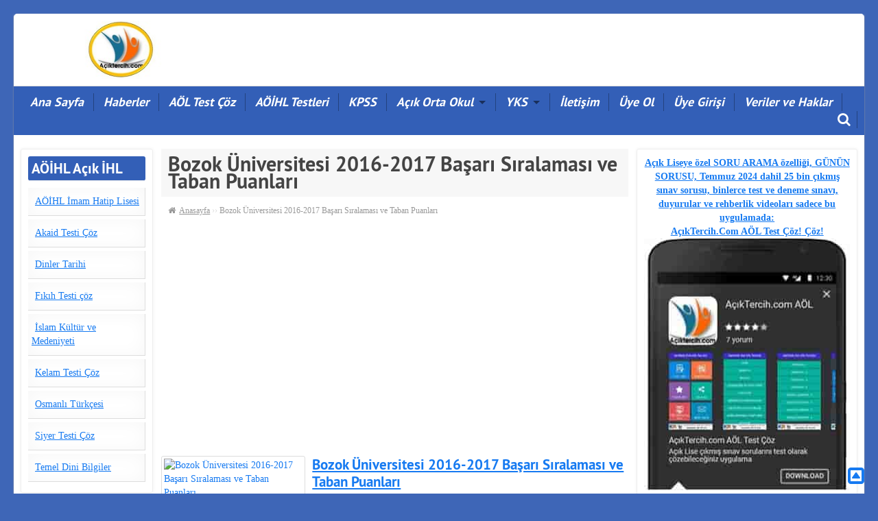

--- FILE ---
content_type: text/html; charset=UTF-8
request_url: https://aciktercih.com/etiket/bozok-universitesi-2016-2017-basari-siralamasi-ve-taban-puanlari/
body_size: 14945
content:
<!DOCTYPE html><html lang="tr"><head><meta charset="UTF-8" />
<!--[if lt IE 9]><script src="https://html5shim.googlecode.com/svn/trunk/html5.js"></script><![endif]--><title>  Bozok Üniversitesi 2016-2017 Başarı Sıralaması ve Taban Puanları - Açık Tercih</title><meta name="viewport" content="width=device-width, initial-scale=1, maximum-scale=1" /><link data-optimized="1" rel="stylesheet" type="text/css" href="https://aciktercih.com/wp-content/litespeed/css/710742f90da928a76fbe0236a4369562.css?ver=69562" /><link data-optimized="1" rel="stylesheet" type="text/css" media="all" href="https://aciktercih.com/wp-content/litespeed/css/240fb45ad6bff5c3a0344d1a2b424828.css?ver=24828" /><link rel="alternate" type="application/rss+xml" title="Açık Tercih RSS Feed" href="https://aciktercih.com/feed/" /><link rel="shortcut icon" href="https://aciktercih.com/wp-content/uploads/acik-tercih-acik-ogretim-logo.jpg" type="image/x-icon" /><link rel="pingback" href="https://aciktercih.com/xmlrpc.php" /><style type="text/css">body{background-color:#3e66b7}#navmenu,.mobinav_btn,.mobinav_nav,.yanmenu .heiki,.sayfalama a.btn,.cat-item:hover,.yanmenu .menu-item:hover,#commentSubmit,.search-widget .search-submit,.wpcf7-submit,.related li:hover,.bulten .button,.btn.active,.rgec{background-color:#335fb7}a:hover,.wbaslik{color:#335fb7}</style><meta name='robots' content='max-image-preview:large' /> <script>MathJax={tex:{inlineMath:[['$','$'],['\\(','\\)']],processEscapes:!0},options:{ignoreHtmlClass:'tex2jax_ignore|editor-rich-text'}}</script> <link rel='dns-prefetch' href='//cdn.jsdelivr.net' /><link rel='dns-prefetch' href='//www.googletagmanager.com' /><link rel='dns-prefetch' href='//pagead2.googlesyndication.com' /><link rel="alternate" type="application/rss+xml" title="Açık Tercih &raquo; Bozok Üniversitesi 2016-2017 Başarı Sıralaması ve Taban Puanları etiket beslemesi" href="https://aciktercih.com/etiket/bozok-universitesi-2016-2017-basari-siralamasi-ve-taban-puanlari/feed/" /><link data-optimized="1" rel='stylesheet' id='mtq_CoreStyleSheets-css' href='https://aciktercih.com/wp-content/litespeed/css/4c6d2bc0ce886bd81befb8cc47205f25.css?ver=9d99f' type='text/css' media='all' /><link data-optimized="1" rel='stylesheet' id='mtq_ThemeStyleSheets-css' href='https://aciktercih.com/wp-content/litespeed/css/4d4d264f689594c2ddfab2004fa4a1ad.css?ver=fcf8d' type='text/css' media='all' /><link data-optimized="1" rel='stylesheet' id='wp-block-library-css' href='https://aciktercih.com/wp-content/litespeed/css/6189d7c21dd03bf97f7c73feb8146f3b.css?ver=a8bd4' type='text/css' media='all' /><link data-optimized="1" rel='stylesheet' id='classic-theme-styles-css' href='https://aciktercih.com/wp-content/litespeed/css/6ee7ff60024c4d1c6c9d66eabe508b16.css?ver=3e6ef' type='text/css' media='all' /><style id='global-styles-inline-css' type='text/css'>body{--wp--preset--color--black:#000;--wp--preset--color--cyan-bluish-gray:#abb8c3;--wp--preset--color--white:#fff;--wp--preset--color--pale-pink:#f78da7;--wp--preset--color--vivid-red:#cf2e2e;--wp--preset--color--luminous-vivid-orange:#ff6900;--wp--preset--color--luminous-vivid-amber:#fcb900;--wp--preset--color--light-green-cyan:#7bdcb5;--wp--preset--color--vivid-green-cyan:#00d084;--wp--preset--color--pale-cyan-blue:#8ed1fc;--wp--preset--color--vivid-cyan-blue:#0693e3;--wp--preset--color--vivid-purple:#9b51e0;--wp--preset--gradient--vivid-cyan-blue-to-vivid-purple:linear-gradient(135deg,rgba(6,147,227,1) 0%,#9b51e0 100%);--wp--preset--gradient--light-green-cyan-to-vivid-green-cyan:linear-gradient(135deg,#7adcb4 0%,#00d082 100%);--wp--preset--gradient--luminous-vivid-amber-to-luminous-vivid-orange:linear-gradient(135deg,rgba(252,185,0,1) 0%,rgba(255,105,0,1) 100%);--wp--preset--gradient--luminous-vivid-orange-to-vivid-red:linear-gradient(135deg,rgba(255,105,0,1) 0%,#cf2e2e 100%);--wp--preset--gradient--very-light-gray-to-cyan-bluish-gray:linear-gradient(135deg,#eee 0%,#a9b8c3 100%);--wp--preset--gradient--cool-to-warm-spectrum:linear-gradient(135deg,#4aeadc 0%,#9778d1 20%,#cf2aba 40%,#ee2c82 60%,#fb6962 80%,#fef84c 100%);--wp--preset--gradient--blush-light-purple:linear-gradient(135deg,#ffceec 0%,#9896f0 100%);--wp--preset--gradient--blush-bordeaux:linear-gradient(135deg,#fecda5 0%,#fe2d2d 50%,#6b003e 100%);--wp--preset--gradient--luminous-dusk:linear-gradient(135deg,#ffcb70 0%,#c751c0 50%,#4158d0 100%);--wp--preset--gradient--pale-ocean:linear-gradient(135deg,#fff5cb 0%,#b6e3d4 50%,#33a7b5 100%);--wp--preset--gradient--electric-grass:linear-gradient(135deg,#caf880 0%,#71ce7e 100%);--wp--preset--gradient--midnight:linear-gradient(135deg,#020381 0%,#2874fc 100%);--wp--preset--duotone--dark-grayscale:url('#wp-duotone-dark-grayscale');--wp--preset--duotone--grayscale:url('#wp-duotone-grayscale');--wp--preset--duotone--purple-yellow:url('#wp-duotone-purple-yellow');--wp--preset--duotone--blue-red:url('#wp-duotone-blue-red');--wp--preset--duotone--midnight:url('#wp-duotone-midnight');--wp--preset--duotone--magenta-yellow:url('#wp-duotone-magenta-yellow');--wp--preset--duotone--purple-green:url('#wp-duotone-purple-green');--wp--preset--duotone--blue-orange:url('#wp-duotone-blue-orange');--wp--preset--font-size--small:13px;--wp--preset--font-size--medium:20px;--wp--preset--font-size--large:36px;--wp--preset--font-size--x-large:42px;--wp--preset--spacing--20:.44rem;--wp--preset--spacing--30:.67rem;--wp--preset--spacing--40:1rem;--wp--preset--spacing--50:1.5rem;--wp--preset--spacing--60:2.25rem;--wp--preset--spacing--70:3.38rem;--wp--preset--spacing--80:5.06rem;--wp--preset--shadow--natural:6px 6px 9px rgba(0,0,0,.2);--wp--preset--shadow--deep:12px 12px 50px rgba(0,0,0,.4);--wp--preset--shadow--sharp:6px 6px 0px rgba(0,0,0,.2);--wp--preset--shadow--outlined:6px 6px 0px -3px rgba(255,255,255,1),6px 6px rgba(0,0,0,1);--wp--preset--shadow--crisp:6px 6px 0px rgba(0,0,0,1)}:where(.is-layout-flex){gap:.5em}body .is-layout-flow>.alignleft{float:left;margin-inline-start:0;margin-inline-end:2em}body .is-layout-flow>.alignright{float:right;margin-inline-start:2em;margin-inline-end:0}body .is-layout-flow>.aligncenter{margin-left:auto !important;margin-right:auto !important}body .is-layout-constrained>.alignleft{float:left;margin-inline-start:0;margin-inline-end:2em}body .is-layout-constrained>.alignright{float:right;margin-inline-start:2em;margin-inline-end:0}body .is-layout-constrained>.aligncenter{margin-left:auto !important;margin-right:auto !important}body .is-layout-constrained>:where(:not(.alignleft):not(.alignright):not(.alignfull)){max-width:var(--wp--style--global--content-size);margin-left:auto !important;margin-right:auto !important}body .is-layout-constrained>.alignwide{max-width:var(--wp--style--global--wide-size)}body .is-layout-flex{display:flex}body .is-layout-flex{flex-wrap:wrap;align-items:center}body .is-layout-flex>*{margin:0}:where(.wp-block-columns.is-layout-flex){gap:2em}.has-black-color{color:var(--wp--preset--color--black) !important}.has-cyan-bluish-gray-color{color:var(--wp--preset--color--cyan-bluish-gray) !important}.has-white-color{color:var(--wp--preset--color--white) !important}.has-pale-pink-color{color:var(--wp--preset--color--pale-pink) !important}.has-vivid-red-color{color:var(--wp--preset--color--vivid-red) !important}.has-luminous-vivid-orange-color{color:var(--wp--preset--color--luminous-vivid-orange) !important}.has-luminous-vivid-amber-color{color:var(--wp--preset--color--luminous-vivid-amber) !important}.has-light-green-cyan-color{color:var(--wp--preset--color--light-green-cyan) !important}.has-vivid-green-cyan-color{color:var(--wp--preset--color--vivid-green-cyan) !important}.has-pale-cyan-blue-color{color:var(--wp--preset--color--pale-cyan-blue) !important}.has-vivid-cyan-blue-color{color:var(--wp--preset--color--vivid-cyan-blue) !important}.has-vivid-purple-color{color:var(--wp--preset--color--vivid-purple) !important}.has-black-background-color{background-color:var(--wp--preset--color--black) !important}.has-cyan-bluish-gray-background-color{background-color:var(--wp--preset--color--cyan-bluish-gray) !important}.has-white-background-color{background-color:var(--wp--preset--color--white) !important}.has-pale-pink-background-color{background-color:var(--wp--preset--color--pale-pink) !important}.has-vivid-red-background-color{background-color:var(--wp--preset--color--vivid-red) !important}.has-luminous-vivid-orange-background-color{background-color:var(--wp--preset--color--luminous-vivid-orange) !important}.has-luminous-vivid-amber-background-color{background-color:var(--wp--preset--color--luminous-vivid-amber) !important}.has-light-green-cyan-background-color{background-color:var(--wp--preset--color--light-green-cyan) !important}.has-vivid-green-cyan-background-color{background-color:var(--wp--preset--color--vivid-green-cyan) !important}.has-pale-cyan-blue-background-color{background-color:var(--wp--preset--color--pale-cyan-blue) !important}.has-vivid-cyan-blue-background-color{background-color:var(--wp--preset--color--vivid-cyan-blue) !important}.has-vivid-purple-background-color{background-color:var(--wp--preset--color--vivid-purple) !important}.has-black-border-color{border-color:var(--wp--preset--color--black) !important}.has-cyan-bluish-gray-border-color{border-color:var(--wp--preset--color--cyan-bluish-gray) !important}.has-white-border-color{border-color:var(--wp--preset--color--white) !important}.has-pale-pink-border-color{border-color:var(--wp--preset--color--pale-pink) !important}.has-vivid-red-border-color{border-color:var(--wp--preset--color--vivid-red) !important}.has-luminous-vivid-orange-border-color{border-color:var(--wp--preset--color--luminous-vivid-orange) !important}.has-luminous-vivid-amber-border-color{border-color:var(--wp--preset--color--luminous-vivid-amber) !important}.has-light-green-cyan-border-color{border-color:var(--wp--preset--color--light-green-cyan) !important}.has-vivid-green-cyan-border-color{border-color:var(--wp--preset--color--vivid-green-cyan) !important}.has-pale-cyan-blue-border-color{border-color:var(--wp--preset--color--pale-cyan-blue) !important}.has-vivid-cyan-blue-border-color{border-color:var(--wp--preset--color--vivid-cyan-blue) !important}.has-vivid-purple-border-color{border-color:var(--wp--preset--color--vivid-purple) !important}.has-vivid-cyan-blue-to-vivid-purple-gradient-background{background:var(--wp--preset--gradient--vivid-cyan-blue-to-vivid-purple) !important}.has-light-green-cyan-to-vivid-green-cyan-gradient-background{background:var(--wp--preset--gradient--light-green-cyan-to-vivid-green-cyan) !important}.has-luminous-vivid-amber-to-luminous-vivid-orange-gradient-background{background:var(--wp--preset--gradient--luminous-vivid-amber-to-luminous-vivid-orange) !important}.has-luminous-vivid-orange-to-vivid-red-gradient-background{background:var(--wp--preset--gradient--luminous-vivid-orange-to-vivid-red) !important}.has-very-light-gray-to-cyan-bluish-gray-gradient-background{background:var(--wp--preset--gradient--very-light-gray-to-cyan-bluish-gray) !important}.has-cool-to-warm-spectrum-gradient-background{background:var(--wp--preset--gradient--cool-to-warm-spectrum) !important}.has-blush-light-purple-gradient-background{background:var(--wp--preset--gradient--blush-light-purple) !important}.has-blush-bordeaux-gradient-background{background:var(--wp--preset--gradient--blush-bordeaux) !important}.has-luminous-dusk-gradient-background{background:var(--wp--preset--gradient--luminous-dusk) !important}.has-pale-ocean-gradient-background{background:var(--wp--preset--gradient--pale-ocean) !important}.has-electric-grass-gradient-background{background:var(--wp--preset--gradient--electric-grass) !important}.has-midnight-gradient-background{background:var(--wp--preset--gradient--midnight) !important}.has-small-font-size{font-size:var(--wp--preset--font-size--small) !important}.has-medium-font-size{font-size:var(--wp--preset--font-size--medium) !important}.has-large-font-size{font-size:var(--wp--preset--font-size--large) !important}.has-x-large-font-size{font-size:var(--wp--preset--font-size--x-large) !important}.wp-block-navigation a:where(:not(.wp-element-button)){color:inherit}:where(.wp-block-columns.is-layout-flex){gap:2em}.wp-block-pullquote{font-size:1.5em;line-height:1.6}</style><link data-optimized="1" rel='stylesheet' id='toc-screen-css' href='https://aciktercih.com/wp-content/litespeed/css/7bb690c1bde2e60869aca5bc1e30cf6f.css?ver=5cc54' type='text/css' media='all' /><style id='toc-screen-inline-css' type='text/css'>div#toc_container ul li{font-size:100%}</style><link data-optimized="1" rel='stylesheet' id='ez-toc-css' href='https://aciktercih.com/wp-content/litespeed/css/fb397d37ea0fa20dfbd6db22db6be9e5.css?ver=13ecb' type='text/css' media='all' /><style id='ez-toc-inline-css' type='text/css'>div#ez-toc-container .ez-toc-title{font-size:120%}div#ez-toc-container .ez-toc-title{font-weight:500}div#ez-toc-container ul li,div#ez-toc-container ul li a{font-size:95%}div#ez-toc-container ul li,div#ez-toc-container ul li a{font-weight:500}div#ez-toc-container nav ul ul li{font-size:90%}.ez-toc-container-direction{direction:ltr}.ez-toc-counter ul{counter-reset:item}.ez-toc-counter nav ul li a:before{content:counters(item,'.',decimal) '. ';display:inline-block;counter-increment:item;flex-grow:0;flex-shrink:0;margin-right:.2em;float:left}.ez-toc-widget-direction{direction:ltr}.ez-toc-widget-container ul{counter-reset:item}.ez-toc-widget-container nav ul li a:before{content:counters(item,'.',decimal) '. ';display:inline-block;counter-increment:item;flex-grow:0;flex-shrink:0;margin-right:.2em;float:left}</style><style id='akismet-widget-style-inline-css' type='text/css'>.a-stats{--akismet-color-mid-green:#357b49;--akismet-color-white:#fff;--akismet-color-light-grey:#f6f7f7;max-width:350px;width:auto}.a-stats *{all:unset;box-sizing:border-box}.a-stats strong{font-weight:600}.a-stats a.a-stats__link,.a-stats a.a-stats__link:visited,.a-stats a.a-stats__link:active{background:var(--akismet-color-mid-green);border:none;box-shadow:none;border-radius:8px;color:var(--akismet-color-white);cursor:pointer;display:block;font-family:-apple-system,BlinkMacSystemFont,'Segoe UI','Roboto','Oxygen-Sans','Ubuntu','Cantarell','Helvetica Neue',sans-serif;font-weight:500;padding:12px;text-align:center;text-decoration:none;transition:all .2s ease}.widget .a-stats a.a-stats__link:focus{background:var(--akismet-color-mid-green);color:var(--akismet-color-white);text-decoration:none}.a-stats a.a-stats__link:hover{filter:brightness(110%);box-shadow:0 4px 12px rgba(0,0,0,.06),0 0 2px rgba(0,0,0,.16)}.a-stats .count{color:var(--akismet-color-white);display:block;font-size:1.5em;line-height:1.4;padding:0 13px;white-space:nowrap}</style><link data-optimized="1" rel='stylesheet' id='tablepress-default-css' href='https://aciktercih.com/wp-content/litespeed/css/7242440ca8bb7cd6da4f1ae95d58c952.css?ver=13b64' type='text/css' media='all' /> <script type='text/javascript' src='https://aciktercih.com/wp-includes/js/jquery/jquery.min.js?ver=3.6.4' id='jquery-core-js'></script> <script data-optimized="1" type='text/javascript' src='https://aciktercih.com/wp-content/litespeed/js/95de6217986293d7ce5b9463a09bb28b.js?ver=fe1a2' id='jquery-migrate-js'></script> <script data-optimized="1" type='text/javascript' src='https://aciktercih.com/wp-content/litespeed/js/f4ccab65d4464307c12b429be359880a.js?ver=68414' id='mtq_script-js'></script>  <script type='text/javascript' src='https://www.googletagmanager.com/gtag/js?id=G-X68SKB8XTM' id='google_gtagjs-js' async></script> <script type='text/javascript' id='google_gtagjs-js-after'>window.dataLayer = window.dataLayer || [];function gtag(){dataLayer.push(arguments);}
gtag("set","linker",{"domains":["aciktercih.com"]});
gtag("js", new Date());
gtag("set", "developer_id.dZTNiMT", true);
gtag("config", "G-X68SKB8XTM");</script> <link rel="https://api.w.org/" href="https://aciktercih.com/wp-json/" /><link rel="alternate" type="application/json" href="https://aciktercih.com/wp-json/wp/v2/tags/8469" /><meta name="generator" content="Site Kit by Google 1.124.0" /><style id='arabic-webfonts' type='text/css'></style><meta name="google-adsense-platform-account" content="ca-host-pub-2644536267352236"><meta name="google-adsense-platform-domain" content="sitekit.withgoogle.com"> <script async="async" src="https://pagead2.googlesyndication.com/pagead/js/adsbygoogle.js?client=ca-pub-2057448755785224&amp;host=ca-host-pub-2644536267352236" crossorigin="anonymous" type="text/javascript"></script> </head><body data-rsssl=1><div class="wrapper"><header id="header" class="span12"><div class="logo grid span3"><span><a href="https://aciktercih.com" title="Açık Tercih"><img src="https://aciktercih.com/wp-content/uploads/ak-tercih-acik-ogretim.jpg" width="295" height="90" alt="Açık Tercih" /></a></span></div><div class="mob-menu"></div><div class="ustreklam span8 grid-right"><div class="aligncenter"></div></div></header><nav id="navmenu" class="grid span12" role="navigation"><ul id="menu-anamenu" class="sf-menu"><li id="menu-item-18151" class="menu-item menu-item-type-custom menu-item-object-custom menu-item-home menu-item-18151"><a href="https://aciktercih.com/">Ana Sayfa</a></li><li id="menu-item-209" class="megamenu menu-item menu-item-type-taxonomy menu-item-object-category menu-item-209"><a href="https://aciktercih.com/kategori/haberler/">Haberler</a></li><li id="menu-item-16999" class="menu-item menu-item-type-taxonomy menu-item-object-category menu-item-16999"><a href="https://aciktercih.com/kategori/test-anasayfalari/">AÖL Test Çöz</a></li><li id="menu-item-21455" class="menu-item menu-item-type-custom menu-item-object-custom menu-item-21455"><a href="https://aciktercih.com/aoihl/mesleki-acik-ogretim-lisesi-imam-hatip-programi-uzaktan-egitim-alan-dersleri-online-testleri/">AÖİHL Testleri</a></li><li id="menu-item-39612" class="menu-item menu-item-type-taxonomy menu-item-object-category menu-item-39612"><a href="https://aciktercih.com/kategori/kpss/">KPSS</a></li><li id="menu-item-20096" class="menu-item menu-item-type-taxonomy menu-item-object-category menu-item-has-children menu-item-20096"><a href="https://aciktercih.com/kategori/aio/">Açık Orta Okul</a><ul class="sub-menu"><li id="menu-item-37068" class="menu-item menu-item-type-post_type menu-item-object-post menu-item-37068"><a href="https://aciktercih.com/aio/acik-tercihten-acik-ogretim-ortaokulu-cikmis-sinav-sorulari-uygulamasi/">AİO Mobil Uygulama</a></li><li id="menu-item-35297" class="menu-item menu-item-type-taxonomy menu-item-object-category menu-item-35297"><a href="https://aciktercih.com/kategori/aio/almanca-aio/">Almanca 5-6-7-8. Sınıflar</a></li><li id="menu-item-35298" class="menu-item menu-item-type-taxonomy menu-item-object-category menu-item-35298"><a href="https://aciktercih.com/kategori/aio/din-kulturu-ve-ahlak-bilgisi-5/">Din Kültürü ve Ahlak Bilgisi 5. Sınıf</a></li><li id="menu-item-35299" class="menu-item menu-item-type-taxonomy menu-item-object-category menu-item-35299"><a href="https://aciktercih.com/kategori/aio/din-kulturu-ve-ahlak-bilgisi-6/">Din Kültürü ve Ahlak Bilgisi 6. Sınıf</a></li><li id="menu-item-35300" class="menu-item menu-item-type-taxonomy menu-item-object-category menu-item-35300"><a href="https://aciktercih.com/kategori/aio/din-kulturu-ve-ahlak-bilgisi-7/">Din Kültürü ve Ahlak Bilgisi 7. Sınıf</a></li><li id="menu-item-35301" class="menu-item menu-item-type-taxonomy menu-item-object-category menu-item-35301"><a href="https://aciktercih.com/kategori/aio/din-kulturu-ve-ahlak-bilgisi-8/">Din Kültürü ve Ahlak Bilgisi 8. Sınıf</a></li><li id="menu-item-35302" class="menu-item menu-item-type-taxonomy menu-item-object-category menu-item-35302"><a href="https://aciktercih.com/kategori/aio/fen-bilgisi-5/">Fen Bilgisi 5. Sınıf</a></li><li id="menu-item-35303" class="menu-item menu-item-type-taxonomy menu-item-object-category menu-item-35303"><a href="https://aciktercih.com/kategori/aio/fen-bilgisi-6/">Fen Bilgisi 6. Sınıf</a></li><li id="menu-item-35304" class="menu-item menu-item-type-taxonomy menu-item-object-category menu-item-35304"><a href="https://aciktercih.com/kategori/aio/fen-bilgisi-7/">Fen Bilgisi 7. Sınıf</a></li><li id="menu-item-35305" class="menu-item menu-item-type-taxonomy menu-item-object-category menu-item-35305"><a href="https://aciktercih.com/kategori/aio/fen-bilgisi-8/">Fen Bilgisi 8. Sınıf</a></li><li id="menu-item-35306" class="menu-item menu-item-type-taxonomy menu-item-object-category menu-item-35306"><a href="https://aciktercih.com/kategori/aio/fransizca-aio/">Fransızca 5-6-7-8. Sınıflar</a></li><li id="menu-item-35307" class="menu-item menu-item-type-taxonomy menu-item-object-category menu-item-35307"><a href="https://aciktercih.com/kategori/aio/ingilizce-aio/">İngilizce 5-6-7-8. Sınıflar</a></li><li id="menu-item-35308" class="menu-item menu-item-type-taxonomy menu-item-object-category menu-item-35308"><a href="https://aciktercih.com/kategori/aio/matematik-5/">Matematik 5. Sınıf</a></li><li id="menu-item-35309" class="menu-item menu-item-type-taxonomy menu-item-object-category menu-item-35309"><a href="https://aciktercih.com/kategori/aio/matematik-6/">Matematik 6. Sınıf</a></li><li id="menu-item-35310" class="menu-item menu-item-type-taxonomy menu-item-object-category menu-item-35310"><a href="https://aciktercih.com/kategori/aio/matematik-7/">Matematik 7. Sınıf</a></li><li id="menu-item-35311" class="menu-item menu-item-type-taxonomy menu-item-object-category menu-item-35311"><a href="https://aciktercih.com/kategori/aio/matematik-8/">Matematik 8. Sınıf</a></li><li id="menu-item-35312" class="menu-item menu-item-type-taxonomy menu-item-object-category menu-item-35312"><a href="https://aciktercih.com/kategori/aio/sosyal-bilgiler-5/">Sosyal Bilgiler 5. Sınıf</a></li><li id="menu-item-35313" class="menu-item menu-item-type-taxonomy menu-item-object-category menu-item-35313"><a href="https://aciktercih.com/kategori/aio/sosyal-bilgiler-6/">Sosyal Bilgiler 6. Sınıf</a></li><li id="menu-item-35314" class="menu-item menu-item-type-taxonomy menu-item-object-category menu-item-35314"><a href="https://aciktercih.com/kategori/aio/sosyal-bilgiler-7/">Sosyal Bilgiler 7. Sınıf</a></li><li id="menu-item-35319" class="menu-item menu-item-type-taxonomy menu-item-object-category menu-item-35319"><a href="https://aciktercih.com/kategori/aio/inkilap-tarihi/">T.C. İnkılap Tarihi ve Atatürkçülük 8. Sınıf</a></li><li id="menu-item-35315" class="menu-item menu-item-type-taxonomy menu-item-object-category menu-item-35315"><a href="https://aciktercih.com/kategori/aio/turkce-5/">Türkçe 5. Sınıf</a></li><li id="menu-item-35316" class="menu-item menu-item-type-taxonomy menu-item-object-category menu-item-35316"><a href="https://aciktercih.com/kategori/aio/turkce-6/">Türkçe 6. Sınıf</a></li><li id="menu-item-35317" class="menu-item menu-item-type-taxonomy menu-item-object-category menu-item-35317"><a href="https://aciktercih.com/kategori/aio/turkce-7/">Türkçe 7. Sınıf</a></li><li id="menu-item-35318" class="menu-item menu-item-type-taxonomy menu-item-object-category menu-item-35318"><a href="https://aciktercih.com/kategori/aio/turkce-8/">Türkçe 8. Sınıf</a></li></ul></li><li id="menu-item-417" class="menu-item menu-item-type-taxonomy menu-item-object-category menu-item-has-children menu-item-417"><a href="https://aciktercih.com/kategori/yks/">YKS</a><ul class="sub-menu"><li id="menu-item-418" class="menu-item menu-item-type-taxonomy menu-item-object-category menu-item-418"><a href="https://aciktercih.com/kategori/universite/">Üniversiteler</a></li><li id="menu-item-482" class="menu-item menu-item-type-taxonomy menu-item-object-category menu-item-482"><a href="https://aciktercih.com/kategori/onlisans/">Önlisans Bölümleri</a></li><li id="menu-item-483" class="menu-item menu-item-type-taxonomy menu-item-object-category menu-item-483"><a href="https://aciktercih.com/kategori/ea/">Eşit Ağırlık Puanlı Bölümler</a></li><li id="menu-item-484" class="menu-item menu-item-type-taxonomy menu-item-object-category menu-item-484"><a href="https://aciktercih.com/kategori/soz/">Sözel Puanlı Bölümler</a></li><li id="menu-item-485" class="menu-item menu-item-type-taxonomy menu-item-object-category menu-item-485"><a href="https://aciktercih.com/kategori/say/">Sayısal Puanlı Bölümler</a></li></ul></li><li id="menu-item-486" class="menu-item menu-item-type-post_type menu-item-object-page menu-item-486"><a href="https://aciktercih.com/iletisim/">İletişim</a></li><li id="menu-item-16998" class="menu-item menu-item-type-custom menu-item-object-custom menu-item-16998"><a href="https://aciktercih.com/haberler/acik-tercih-acik-lise-testleri-icin-ucretsiz-uyelik-kayitlari-basladi/">Üye Ol</a></li><li id="menu-item-18180" class="menu-item menu-item-type-custom menu-item-object-custom menu-item-18180"><a href="https://aciktercih.com/wp-login.php">Üye Girişi</a></li><li id="menu-item-15991" class="menu-item menu-item-type-post_type menu-item-object-page menu-item-privacy-policy menu-item-15991"><a rel="privacy-policy" href="https://aciktercih.com/privacy-policy/">Veriler ve Haklar</a></li><li class="search-header"><a class="search-button" href="#"><i class="fa fa-search"></i></a><div class="searchform" id="sform"><form action="https://aciktercih.com/" method="get">
<input type="text" placeholder="Anahtar kelimeyi yazınız..." class="search_input" name="s"></form></div><div class="clear"></div></li></ul></nav><div class="clear"></div><div class="mobilarama"><form class="search-widget" action="/index.php" method="get" role="search"><label><input class="search-field span9" type="search" title="Arama:" name="s" value="" placeholder="Aranacak kelimeyi yazınız …"></label><input class="search-submit span2" type="submit" value="Ara"></form></div><section id="content"><aside id="sidebar" class="span2 grid"><div class="yanmenu"><div class="heiki">AÖİHL Açık İHL</div><div class="menu-aoihl-acik-ihl-container"><ul id="menu-aoihl-acik-ihl" class="menu"><li id="menu-item-21164" class="menu-item menu-item-type-custom menu-item-object-custom menu-item-21164"><a href="https://aciktercih.com/aoihl/mesleki-acik-ogretim-lisesi-imam-hatip-programi-uzaktan-egitim-alan-dersleri-online-testleri/">AÖİHL İmam Hatip Lisesi</a></li><li id="menu-item-21171" class="menu-item menu-item-type-custom menu-item-object-custom menu-item-21171"><a href="https://aciktercih.com/aoihl/aoihl-akaid-dersi-cikmis-sinav-sorulari/">Akaid Testi Çöz</a></li><li id="menu-item-21168" class="menu-item menu-item-type-custom menu-item-object-custom menu-item-21168"><a href="https://aciktercih.com/aoihl/aoihl-dinler-tarihi-cikmis-sinav-sorulari/">Dinler Tarihi</a></li><li id="menu-item-21167" class="menu-item menu-item-type-custom menu-item-object-custom menu-item-21167"><a href="https://aciktercih.com/aoihl/aoihl-fikih-cikmis-sinav-sorulari/">Fıkıh Testi çöz</a></li><li id="menu-item-21170" class="menu-item menu-item-type-custom menu-item-object-custom menu-item-21170"><a href="https://aciktercih.com/aoihl/acik-ogretim-imam-hatip-lisesi-islam-kultur-ve-medeniyeti-cikmis-sinav-sorulari/">İslam Kültür ve Medeniyeti</a></li><li id="menu-item-21172" class="menu-item menu-item-type-custom menu-item-object-custom menu-item-21172"><a href="https://aciktercih.com/aoihl/aoihl-kelam-cikmis-sinav-sorulari/">Kelam Testi Çöz</a></li><li id="menu-item-21173" class="menu-item menu-item-type-custom menu-item-object-custom menu-item-21173"><a href="https://aciktercih.com/aoihl/aoihl-osmanli-turkcesi-testleri/">Osmanlı Türkçesi</a></li><li id="menu-item-21166" class="menu-item menu-item-type-custom menu-item-object-custom menu-item-21166"><a href="https://aciktercih.com/aoihl/aoihl-siyer-dersi-cikmis-sinav-sorulari/">Siyer Testi Çöz</a></li><li id="menu-item-21165" class="menu-item menu-item-type-custom menu-item-object-custom menu-item-21165"><a href="https://aciktercih.com/aoihl/aoihl-temel-dini-bilgiler-cikmis-sinav-sorulari-testleri/">Temel Dini Bilgiler</a></li></ul></div></div><div class="yanmenu"><div class="heiki">Arama</div><form class="search-widget" action="/index.php" method="get" role="search"><label><input class="search-field span9" type="search" title="Arama:" name="s" value="" placeholder="Aranacak kelimeyi yazınız …"></label><input class="search-submit span2" type="submit" value="Ara"></form></div><div class="yanmenu"><div class="heiki">Sponsor Bağlantı:</div><div class="textwidget"><p><script async src="https://pagead2.googlesyndication.com/pagead/js/adsbygoogle.js"></script><br />
<br />
<ins class="adsbygoogle" style="display: block;" data-ad-client="ca-pub-2057448755785224" data-ad-slot="9428342839" data-ad-format="auto"></ins><br /> <script>(adsbygoogle = window.adsbygoogle || []).push({});</script></p></div></div><div class="yanmenu"><div class="heiki">Açık Ortaokul</div><div class="widget_yazi"><ul><li><div class="post-resim"><a title="AÖL ve AOO 2025-2026 1. Dönem e-Sınav randevu işlemleri başladı." href="https://aciktercih.com/haberler/aol-ve-aoo-2025-2026-1-donem-e-sinav-randevu-islemleri-basladi/"><figure><img src="https://aciktercih.com/wp-content/uploads/e-Sinav-randevu-150x150.jpg" alt="AÖL ve AOO 2025-2026 1. Dönem e-Sınav randevu işlemleri başladı." class="alignleft" width="50" height="50"  /></figure></a></div>
<a href="https://aciktercih.com/haberler/aol-ve-aoo-2025-2026-1-donem-e-sinav-randevu-islemleri-basladi/" title="AÖL ve AOO 2025-2026 1. Dönem e-Sınav randevu işlemleri başladı.">AÖL ve AOO 2025-2026 1. Dönem e-Sınav randevu işlemleri başladı.</a><div class="yazi-bilgi"><div><i class="fa fa-clock-o"></i> 6 Ekim 2025</div></div></li><li><div class="post-resim"><a title="Açık Ortaokul 2025-2026 Eğitim Öğretim Yılı 1. Dönem Yeni Kayıt ve Kayıt Yenileme İşlemleri Başladı" href="https://aciktercih.com/haberler/2025-2026-egitim-ogretim-yili-1-donem-yeni-kayit-ve-kayit-yenileme-islemleri-basladi/"><figure><img src="https://aciktercih.com/wp-content/uploads/aoo-2026-1-donem-kayit-tarihleri-150x150.jpg" alt="Açık Ortaokul 2025-2026 Eğitim Öğretim Yılı 1. Dönem Yeni Kayıt ve Kayıt Yenileme İşlemleri Başladı" class="alignleft" width="50" height="50"  /></figure></a></div>
<a href="https://aciktercih.com/haberler/2025-2026-egitim-ogretim-yili-1-donem-yeni-kayit-ve-kayit-yenileme-islemleri-basladi/" title="Açık Ortaokul 2025-2026 Eğitim Öğretim Yılı 1. Dönem Yeni Kayıt ve Kayıt Yenileme İşlemleri Başladı">Açık Ortaokul 2025-2026 Eğitim Öğretim Yılı 1. Dönem Yeni Kayıt ve Kayıt Yenileme İşlemleri Başladı</a><div class="yazi-bilgi"><div><i class="fa fa-clock-o"></i> 5 Eylül 2025</div></div></li><li><div class="post-resim"><a title="2025 Açık Öğretim Lisesi Sınav Takvimi, AÖL ve AÖO Sınav Tarihleri" href="https://aciktercih.com/haberler/2025-acik-ogretim-lisesi-sinav-takvimi-aol-ve-aoo-kayit-ve-sinav-tarihleri/"><figure><img src="https://aciktercih.com/wp-content/uploads/2025-Acik-Lise-sinav-tarihleri-min-150x150.jpg" alt="2025 Açık Öğretim Lisesi Sınav Takvimi, AÖL ve AÖO Sınav Tarihleri" class="alignleft" width="50" height="50"  /></figure></a></div>
<a href="https://aciktercih.com/haberler/2025-acik-ogretim-lisesi-sinav-takvimi-aol-ve-aoo-kayit-ve-sinav-tarihleri/" title="2025 Açık Öğretim Lisesi Sınav Takvimi, AÖL ve AÖO Sınav Tarihleri">2025 Açık Öğretim Lisesi Sınav Takvimi, AÖL ve AÖO Sınav Tarihleri</a><div class="yazi-bilgi"><div><i class="fa fa-clock-o"></i> 27 Ağustos 2025</div></div></li><li><div class="post-resim"><a title="2024-2025 3. Dönem e-Sınavları devam ediyor. Peki e-Sınav sonuçları ne zaman açıklanacak? Yüz yüze sınav giriş belgeleri ve sınavları ne zaman?" href="https://aciktercih.com/haberler/2024-2025-3-donem-e-sinavlari-devam-ediyor-peki-e-sinav-sonuclari-ne-zaman-aciklanacak-yuz-yuze-sinav-giris-belgeleri-ve-sinavlari-ne-zaman/"><figure><img src="https://aciktercih.com/wp-content/uploads/acik-ortaokul-e-sinav-giris-belgeleri2024-3-donem-min-150x150.jpg" alt="2024-2025 3. Dönem e-Sınavları devam ediyor. Peki e-Sınav sonuçları ne zaman açıklanacak? Yüz yüze sınav giriş belgeleri ve sınavları ne zaman?" class="alignleft" width="50" height="50"  /></figure></a></div>
<a href="https://aciktercih.com/haberler/2024-2025-3-donem-e-sinavlari-devam-ediyor-peki-e-sinav-sonuclari-ne-zaman-aciklanacak-yuz-yuze-sinav-giris-belgeleri-ve-sinavlari-ne-zaman/" title="2024-2025 3. Dönem e-Sınavları devam ediyor. Peki e-Sınav sonuçları ne zaman açıklanacak? Yüz yüze sınav giriş belgeleri ve sınavları ne zaman?">2024-2025 3. Dönem e-Sınavları devam ediyor. Peki e-Sınav sonuçları ne zaman açıklanacak? Yüz yüze sınav giriş belgeleri ve sınavları ne zaman?</a><div class="yazi-bilgi"><div><i class="fa fa-clock-o"></i> 7 Temmuz 2025</div></div></li><li><div class="post-resim"><a title="Açık Öğretim Ortaokulu 2024-2025 Eğitim Öğretim Yılı 3. Dönem e-Sınav Giriş Belgeleri Erişime Açıldı." href="https://aciktercih.com/aio/acik-ogretim-ortaokulu-2024-2025-egitim-ogretim-yili-3-donem-e-sinav-giris-belgeleri-erisime-acildi/"><figure><img src="https://aciktercih.com/wp-content/uploads/acik-ortaokul-e-sinav-giris-belgeleri2024-3-donem-min-150x150.jpg" alt="Açık Öğretim Ortaokulu 2024-2025 Eğitim Öğretim Yılı 3. Dönem e-Sınav Giriş Belgeleri Erişime Açıldı." class="alignleft" width="50" height="50"  /></figure></a></div>
<a href="https://aciktercih.com/aio/acik-ogretim-ortaokulu-2024-2025-egitim-ogretim-yili-3-donem-e-sinav-giris-belgeleri-erisime-acildi/" title="Açık Öğretim Ortaokulu 2024-2025 Eğitim Öğretim Yılı 3. Dönem e-Sınav Giriş Belgeleri Erişime Açıldı.">Açık Öğretim Ortaokulu 2024-2025 Eğitim Öğretim Yılı 3. Dönem e-Sınav Giriş Belgeleri Erişime Açıldı.</a><div class="yazi-bilgi"><div><i class="fa fa-clock-o"></i> 23 Haziran 2025</div></div></li></ul></div></div><div class="yanmenu"><div class="heiki">Etiketler</div><div class="tagcloud">
<a href="https://aciktercih.com/etiket/yok/" class="tag-cloud-link tag-link-1418 tag-link-position-1" style="font-size: 8px;">yök</a>
<a href="https://aciktercih.com/etiket/vakif-universitesi/" class="tag-cloud-link tag-link-240 tag-link-position-2" style="font-size: 8px;">vakıf üniversitesi</a>
<a href="https://aciktercih.com/etiket/sozel-puanli-bolumler/" class="tag-cloud-link tag-link-321 tag-link-position-3" style="font-size: 8px;">sözel puanlı bölümler</a>
<a href="https://aciktercih.com/etiket/secmeli-peygamberimizin-hayati-dersi-cikmis-sinav-sorulari/" class="tag-cloud-link tag-link-891 tag-link-position-4" style="font-size: 8px;">Seçmeli Peygamberimizin Hayatı dersi çıkmış sınav soruları</a>
<a href="https://aciktercih.com/etiket/sayisal-puanli-bclumler/" class="tag-cloud-link tag-link-372 tag-link-position-5" style="font-size: 8px;">sayısal puanlı bölümler</a>
<a href="https://aciktercih.com/etiket/meb/" class="tag-cloud-link tag-link-203 tag-link-position-6" style="font-size: 8px;">meb</a>
<a href="https://aciktercih.com/etiket/istanbul-universiteleri/" class="tag-cloud-link tag-link-271 tag-link-position-7" style="font-size: 8px;">istanbul üniversiteleri</a>
<a href="https://aciktercih.com/etiket/istanbul/" class="tag-cloud-link tag-link-49 tag-link-position-8" style="font-size: 8px;">istanbul</a>
<a href="https://aciktercih.com/etiket/esit-agirlik-puanli-bolumler/" class="tag-cloud-link tag-link-4 tag-link-position-9" style="font-size: 8px;">Eşit ağırlık puanlı bölümler</a>
<a href="https://aciktercih.com/etiket/devlet-universitesi/" class="tag-cloud-link tag-link-280 tag-link-position-10" style="font-size: 8px;">devlet üniversitesi</a>
<a href="https://aciktercih.com/etiket/aol-cografya-testi-coz/" class="tag-cloud-link tag-link-5290 tag-link-position-11" style="font-size: 8px;">aöl coğrafya testi çöz</a>
<a href="https://aciktercih.com/etiket/aoihl/" class="tag-cloud-link tag-link-1804 tag-link-position-12" style="font-size: 8px;">Aöihl</a>
<a href="https://aciktercih.com/etiket/acik-lise-turk-dili-ve-edebiyati-konu-ozeti/" class="tag-cloud-link tag-link-3236 tag-link-position-13" style="font-size: 8px;">Açık lise türk dili ve edebiyatı konu özeti</a>
<a href="https://aciktercih.com/etiket/acik-lise-test-coz/" class="tag-cloud-link tag-link-4276 tag-link-position-14" style="font-size: 8px;">açık lise test çöz</a>
<a href="https://aciktercih.com/etiket/acik-lise/" class="tag-cloud-link tag-link-305 tag-link-position-15" style="font-size: 8px;">açık lise</a>
<a href="https://aciktercih.com/etiket/5018-sayili-kanun/" class="tag-cloud-link tag-link-10385 tag-link-position-16" style="font-size: 8px;">5018 Sayılı Kanun</a>
<a href="https://aciktercih.com/etiket/6-7-nisan-2019-sinav-sorulari/" class="tag-cloud-link tag-link-5239 tag-link-position-17" style="font-size: 8px;">6-7 Nisan 2019 Sınav Soruları</a>
<a href="https://aciktercih.com/etiket/2-yillik-onlisans-programlari/" class="tag-cloud-link tag-link-369 tag-link-position-18" style="font-size: 8px;">2 yıllık önlisans programları</a></div></div></aside><div class="span7 grid"><div class="kbaslik"><h1>Bozok Üniversitesi 2016-2017 Başarı Sıralaması ve Taban Puanları</h1></div><div class="breadcrumbs span8 grid" xmlns:v="http://rdf.data-vocabulary.org/#"><span typeof="v:Breadcrumb"><a title="Açık Tercih" href="https://aciktercih.com" rel="v:url" property="v:title">Anasayfa</a></span> <span class="sep"> &rsaquo;&rsaquo; </span> <span class="current" typeof="v:Breadcrumb" property="v:title">Bozok Üniversitesi 2016-2017 Başarı Sıralaması ve Taban Puanları</span></div><div class="clear"></div><div class="aligncenter"><script async src="//pagead2.googlesyndication.com/pagead/js/adsbygoogle.js"></script> <ins class="adsbygoogle"
style="display:block; text-align:center;"
data-ad-layout="in-article"
data-ad-format="fluid"
data-ad-client="ca-pub-2057448755785224"
data-ad-slot="6062509690"></ins> <script>(adsbygoogle = window.adsbygoogle || []).push({});</script> </div><br /><article class="yazi_genis"><div class="post-resim"><a title="Bozok Üniversitesi 2016-2017 Başarı Sıralaması ve Taban Puanları" href="https://aciktercih.com/universitesi/bozok-universitesi-2016-2017-basari-siralamasi-ve-taban-puanlari/"><figure><img src="" alt="Bozok Üniversitesi 2016-2017 Başarı Sıralaması ve Taban Puanları" class="alignleft" width="210" height="130"  /></figure></a></div><h2><a title="Bozok Üniversitesi 2016-2017 Başarı Sıralaması ve Taban Puanları" href="https://aciktercih.com/universitesi/bozok-universitesi-2016-2017-basari-siralamasi-ve-taban-puanlari/">Bozok Üniversitesi 2016-2017 Başarı Sıralaması ve Taban Puanları</a></h2><div class="excerp">Bozok Üniversitesi 2016-2017 Başarı Sıralaması ve Taban Puanları aşağıdadır. ÖSYM tarafından 12 Temmuz 2017 tarihinde yayınlanan en güncel tablodur. Lis/ Önlis. Üniversite Adı &#8211; Yeri..</div>
<span class="detay"><span class="kategori"><i class="fa fa-bars"></i><a href="https://aciktercih.com/kategori/universitesi/" rel="category tag">Üniversite Puanları</a>, <a href="https://aciktercih.com/kategori/universitelerimiz/" rel="category tag">Üniversitelerimiz</a></span><span class="tarih"><i class="fa fa-clock-o"></i>19 Temmuz 2017</span></span></article></div><aside id="sidebar" class="span3 grid-right fit"><div class="yanmenu"><div class="textwidget"><p style="text-align: center;"><strong><a href="https://play.google.com/store/apps/details?id=com.aciktercih.aoltestcoz" target="_blank" rel="noopener">Açık Liseye özel SORU ARAMA özelliği, GÜNÜN SORUSU, Temmuz 2024 dahil 25 bin çıkmış sınav sorusu, binlerce test ve deneme sınavı, duyurular ve rehberlik videoları sadece bu uygulamada:<br />
AçıkTercih.Com AÖL Test Çöz!</a><a href="https://play.google.com/store/apps/details?id=com.aciktercih.aoltestcoz" target="_blank" rel="noopener"> Çöz!</a><br />
<a href="https://play.google.com/store/apps/details?id=com.aciktercih.aoltestcoz" target="_blank" rel="noopener"><img decoding="async" loading="lazy" class="alignnone size-full wp-image-37406" src="https://aciktercih.com/wp-content/uploads/acik-lise-test-coz-mobil-uygulama-1-1.jpg" alt="" width="300" height="368" srcset="https://aciktercih.com/wp-content/uploads/acik-lise-test-coz-mobil-uygulama-1-1.jpg 300w, https://aciktercih.com/wp-content/uploads/acik-lise-test-coz-mobil-uygulama-1-1-245x300.jpg 245w" sizes="(max-width: 300px) 100vw, 300px" /></a><br />
</strong></p><p style="text-align: center;"><a href="https://play.google.com/store/apps/details?id=com.aciktercih.aoltestcoz" target="_blank" rel="noopener"><img decoding="async" loading="lazy" class="alignnone wp-image-22332 size-medium" src="https://aciktercih.com/wp-content/uploads/acik-lise-test-coz-mobil-uygulama-300x74.jpg" alt="" width="300" height="74" /></a></p><p>&nbsp;</p></div></div><div class="yanmenu"><div class="heiki">Açık Lise Test Çöz</div><div class="menu-acik-lise-test-coz-container"><ul id="menu-acik-lise-test-coz" class="menu"><li id="menu-item-21181" class="menu-item menu-item-type-taxonomy menu-item-object-category menu-item-21181"><a href="https://aciktercih.com/kategori/test-anasayfalari/">Açık Lise Test Çöz</a></li><li id="menu-item-21597" class="menu-item menu-item-type-custom menu-item-object-custom menu-item-21597"><a>ORTAK DERSLER: SÖZEL</a></li><li id="menu-item-21182" class="menu-item menu-item-type-custom menu-item-object-custom menu-item-21182"><a href="https://aciktercih.com/turk-dili-ve-edebiyati/acik-lise-turk-dili-ve-edebiyati-testleri/">Türk Dili ve Edebiyatı Testi Çöz</a></li><li id="menu-item-21434" class="menu-item menu-item-type-custom menu-item-object-custom menu-item-21434"><a href="https://aciktercih.com/tarih/acik-lise-tarih-1-test-1/">Tarih Testi Çöz</a></li><li id="menu-item-21435" class="menu-item menu-item-type-custom menu-item-object-custom menu-item-21435"><a href="https://aciktercih.com/tarih/acik-lise-inkilap-tarih-ve-ataturk-ilkeleri-dersi-testleri/">İnkılap Tarihi ve Atatürkçülük</a></li><li id="menu-item-21437" class="menu-item menu-item-type-custom menu-item-object-custom menu-item-21437"><a href="https://aciktercih.com/cografya/acik-lise-cografya-online-testleri/">Coğrafya Testi Çöz</a></li><li id="menu-item-21438" class="menu-item menu-item-type-custom menu-item-object-custom menu-item-21438"><a href="https://aciktercih.com/felsefe/acik-lise-felsefe-online-testler/">Felsefe Testi Çöz</a></li><li id="menu-item-21446" class="menu-item menu-item-type-custom menu-item-object-custom menu-item-21446"><a href="https://aciktercih.com/din-kulturu/din-kulturu-ve-ahlak-bilgisi-online-testleri-ana-sayfasi/">Din Kültürü ve Ahlak Bilgisi</a></li><li id="menu-item-21598" class="menu-item menu-item-type-custom menu-item-object-custom menu-item-21598"><a>ORTAK DERSLER: FEN-MATEMATİK</a></li><li id="menu-item-21183" class="menu-item menu-item-type-custom menu-item-object-custom menu-item-21183"><a href="https://aciktercih.com/matematik/acik-lise-matematik-online-testleri/">Matematik Testi Çöz</a></li><li id="menu-item-21439" class="menu-item menu-item-type-custom menu-item-object-custom menu-item-21439"><a href="https://aciktercih.com/fizik/fizik-testleri/">Fizik Testi Çöz</a></li><li id="menu-item-21440" class="menu-item menu-item-type-custom menu-item-object-custom menu-item-21440"><a href="https://aciktercih.com/kimya/acik-lise-kimya-testleri/">Kimya Testi Çöz</a></li><li id="menu-item-21441" class="menu-item menu-item-type-custom menu-item-object-custom menu-item-21441"><a href="https://aciktercih.com/test-anasayfalari/aol-online-biyoloji-testleri/">Biyoloji Testi Çöz</a></li><li id="menu-item-21442" class="menu-item menu-item-type-custom menu-item-object-custom menu-item-21442"><a href="https://aciktercih.com/saglik-trafik/acik-lise-saglik-bilgisi-ve-trafik-kulturu-testleri/">Sağlık Bilgisi ve Trafik Kültürü</a></li><li id="menu-item-21599" class="menu-item menu-item-type-custom menu-item-object-custom menu-item-21599"><a>ORTAK DERSLER: YABANCI DİL</a></li><li id="menu-item-21443" class="menu-item menu-item-type-custom menu-item-object-custom menu-item-21443"><a href="https://aciktercih.com/ingilizce/acik-lise-ingilizce-online-testleri/">İngilizce Testleri</a></li><li id="menu-item-21444" class="menu-item menu-item-type-custom menu-item-object-custom menu-item-21444"><a href="https://aciktercih.com/test-anasayfalari/acik-lise-almanca-testleri/">Almanca Testleri</a></li><li id="menu-item-21445" class="menu-item menu-item-type-custom menu-item-object-custom menu-item-21445"><a href="https://aciktercih.com/test-anasayfalari/acik-lise-fransizca-cikmis-sinav-sorulari-testleri/">Fransızca Testleri</a></li><li id="menu-item-21449" class="menu-item menu-item-type-custom menu-item-object-custom menu-item-21449"><a href="https://aciktercih.com/secmeli-dersler/acik-ogretim-lisesi-secmeli-dersler-online-testleri/">SEÇMELİ DERSLER</a></li><li id="menu-item-38015" class="menu-item menu-item-type-post_type menu-item-object-post menu-item-38015"><a href="https://aciktercih.com/secmeli-ortak-turk-tarihi/195-secmeli-ortak-turk-tarihi-1-23-24-aralik-2023-1-donem-cikmis-sinav-sorulari/">Seçmeli Ortak Türk Tarihi</a></li><li id="menu-item-21436" class="menu-item menu-item-type-custom menu-item-object-custom menu-item-21436"><a href="https://aciktercih.com/tarih/secmeli-cagdas-turk-ve-dunya-tarihi-testleri/">Seçmeli Çağdaş Türk ve Dünya Tarihi</a></li><li id="menu-item-21450" class="menu-item menu-item-type-custom menu-item-object-custom menu-item-21450"><a href="https://aciktercih.com/tarih/acik-ogretim-secmeli-sanat-tarihi-cikmis-sinav-sorulari-testleri/">Seçmeli Sanat Tarihi Testleri</a></li><li id="menu-item-21447" class="menu-item menu-item-type-custom menu-item-object-custom menu-item-21447"><a href="https://aciktercih.com/hz-pey/acik-ogretim-lisesi-hz-muhammedin-hayati-online-testleri/">Seçmeli Peygamberimizin Hayatı</a></li><li id="menu-item-21640" class="menu-item menu-item-type-custom menu-item-object-custom menu-item-21640"><a href="https://aciktercih.com/psikoloji/acik-lise-secmeli-psikoloji-testleri/">Seçmeli Psikoloji Testleri</a></li><li id="menu-item-21641" class="menu-item menu-item-type-custom menu-item-object-custom menu-item-21641"><a href="https://aciktercih.com/sosyoloji/acik-lise-secmeli-sosyoloji-testleri/">Seçmeli Sosyoloji Testleri</a></li><li id="menu-item-21642" class="menu-item menu-item-type-custom menu-item-object-custom menu-item-21642"><a href="https://aciktercih.com/mantik/acik-ogretim-lisesi-secmeli-mantik-testleri/">Seçmeli Mantık Testleri</a></li><li id="menu-item-21451" class="menu-item menu-item-type-custom menu-item-object-custom menu-item-21451"><a href="https://aciktercih.com/test-anasayfalari/acik-ogretim-lisesi-isletme-online-testleri/">Seçmeli İşletme Testleri</a></li><li id="menu-item-21452" class="menu-item menu-item-type-custom menu-item-object-custom menu-item-21452"><a href="https://aciktercih.com/test-anasayfalari/acik-lise-secmeli-ekonomi-sinav-sorulari-online-testleri/">Seçmeli Ekonomi Testleri</a></li><li id="menu-item-21453" class="menu-item menu-item-type-custom menu-item-object-custom menu-item-21453"><a href="https://aciktercih.com/test-anasayfalari/acik-lise-secmeli-girisimcilik-dersi-cikmis-sinav-sorulari-online-testleri/">Seçmeli Girişimcilik Testleri</a></li><li id="menu-item-21454" class="menu-item menu-item-type-custom menu-item-object-custom menu-item-21454"><a href="https://aciktercih.com/secmeli-dersler/aol-demokrasi-ve-insan-haklari-dersi-testleri/">Seçmeli Demokrasi ve İnsan Hakları</a></li><li id="menu-item-21448" class="menu-item menu-item-type-custom menu-item-object-custom menu-item-21448"><a href="https://aciktercih.com/aoihl/mesleki-acik-ogretim-lisesi-imam-hatip-programi-uzaktan-egitim-alan-dersleri-online-testleri/">AÖİHL İMAM HATİP ALAN DERSLERİ</a></li></ul></div></div><div class="yanmenu"><script async src="https://pagead2.googlesyndication.com/pagead/js/adsbygoogle.js"></script> 
<ins class="adsbygoogle"
style="display:block"
data-ad-client="ca-pub-2057448755785224"
data-ad-slot="9697453950"
data-ad-format="auto"></ins> <script>(adsbygoogle = window.adsbygoogle || []).push({});</script></div><div class="yanmenu"><div class="heiki">Son Yorumlar</div><div class="widget_yazi"><ul><li><img alt='avatar' src='https://secure.gravatar.com/avatar/daa009009c14f1e538607793b6391acc?s=20&#038;d=mm&#038;r=g' srcset='https://secure.gravatar.com/avatar/daa009009c14f1e538607793b6391acc?s=40&#038;d=mm&#038;r=g 2x' class='avatar avatar-20 photo' height='20' width='20' loading='lazy' decoding='async'/><a href="https://aciktercih.com/aol/acik-lise-hangi-kitaptan-hangi-konuya-calisacagim-2/#comment-20670">
SEDEF BORAN: <br /><span class="yorumlar">19 yaş hocam ben 11.sınıf öğrencisiyim 20.02.2023 de aöl ilk... </span></a></li><li><img alt='avatar' src='https://secure.gravatar.com/avatar/daa009009c14f1e538607793b6391acc?s=20&#038;d=mm&#038;r=g' srcset='https://secure.gravatar.com/avatar/daa009009c14f1e538607793b6391acc?s=40&#038;d=mm&#038;r=g 2x' class='avatar avatar-20 photo' height='20' width='20' loading='lazy' decoding='async'/><a href="https://aciktercih.com/aol/acik-lise-hangi-kitaptan-hangi-konuya-calisacagim-2/#comment-20669">
sedef: <br /><span class="yorumlar">hocam ben 11.sınıf öğrencisiyim 20.02.2023 de aöl ilk defa k... </span></a></li><li><img alt='avatar' src='https://secure.gravatar.com/avatar/6a23cec6fc1e4659064232a7128cafc4?s=20&#038;d=mm&#038;r=g' srcset='https://secure.gravatar.com/avatar/6a23cec6fc1e4659064232a7128cafc4?s=40&#038;d=mm&#038;r=g 2x' class='avatar avatar-20 photo' height='20' width='20' loading='lazy' decoding='async'/><a href="https://aciktercih.com/aol/acik-lise-hangi-kitaptan-hangi-konuya-calisacagim-2/#comment-20668">
Onur Hoca: <br /><span class="yorumlar">7 ve 8 den hangilerini seçtiysen o derslerin sınavlarına haz... </span></a></li><li><img alt='avatar' src='https://secure.gravatar.com/avatar/6a23cec6fc1e4659064232a7128cafc4?s=20&#038;d=mm&#038;r=g' srcset='https://secure.gravatar.com/avatar/6a23cec6fc1e4659064232a7128cafc4?s=40&#038;d=mm&#038;r=g 2x' class='avatar avatar-20 photo' height='20' width='20' loading='lazy' decoding='async'/><a href="https://aciktercih.com/aol/duz-acik-lise-alansiz-alan-yok-2-sistemine-ait-dersler-2/#comment-19444">
Onur Hoca: <br /><span class="yorumlar">İki anlamı var: 1) Öğrencinin ilk dönemş; 2) Eğitim öğretim... </span></a></li><li><img alt='avatar' src='https://secure.gravatar.com/avatar/6a23cec6fc1e4659064232a7128cafc4?s=20&#038;d=mm&#038;r=g' srcset='https://secure.gravatar.com/avatar/6a23cec6fc1e4659064232a7128cafc4?s=40&#038;d=mm&#038;r=g 2x' class='avatar avatar-20 photo' height='20' width='20' loading='lazy' decoding='async'/><a href="https://aciktercih.com/maol/cocuk_gelisimi_alani_bolumu/#comment-17018">
Onur Hoca: <br /><span class="yorumlar">Evet... </span></a></li><li><img alt='avatar' src='https://secure.gravatar.com/avatar/b5a043074a9451cbfeea456cce72954d?s=20&#038;d=mm&#038;r=g' srcset='https://secure.gravatar.com/avatar/b5a043074a9451cbfeea456cce72954d?s=40&#038;d=mm&#038;r=g 2x' class='avatar avatar-20 photo' height='20' width='20' loading='lazy' decoding='async'/><a href="https://aciktercih.com/maol/cocuk_gelisimi_alani_bolumu/#comment-17017">
Mert: <br /><span class="yorumlar">Çocuk gelişimi bölümünü erkeklerde okuyabilir mi..... </span></a></li><li><img alt='avatar' src='https://secure.gravatar.com/avatar/ca230d4bb72ecfece4957e95d2f0c03c?s=20&#038;d=mm&#038;r=g' srcset='https://secure.gravatar.com/avatar/ca230d4bb72ecfece4957e95d2f0c03c?s=40&#038;d=mm&#038;r=g 2x' class='avatar avatar-20 photo' height='20' width='20' loading='lazy' decoding='async'/><a href="https://aciktercih.com/haber/11-siniftan-liseyi-birakip-universite-sinavi-icin-acik-liseye-gecisler-artti/#comment-20824">
Ebru: <br /><span class="yorumlar">Neden çocuklar açıköğretime geçiyor,söyliyeyim size bir veli... </span></a></li><li><img alt='avatar' src='https://secure.gravatar.com/avatar/ca0b1ec0f909581b1cc61299097b1ac7?s=20&#038;d=mm&#038;r=g' srcset='https://secure.gravatar.com/avatar/ca0b1ec0f909581b1cc61299097b1ac7?s=40&#038;d=mm&#038;r=g 2x' class='avatar avatar-20 photo' height='20' width='20' loading='lazy' decoding='async'/><a href="https://aciktercih.com/aol/duz-acik-lise-alansiz-alan-yok-2-sistemine-ait-dersler-2/#comment-19443">
melek: <br /><span class="yorumlar">hocam 1 donem ne demkdır... </span></a></li></ul></div></div></aside></section><div class="clear"></div><footer id="footer"><div class="foo-widget span3"><img src="https://aciktercih.com/wp-content/uploads/ak-tercih-acik-ogretim.jpg" width="295" height="90"  alt="Açık Tercih" /><div class="telif">Açık Lise Test Çöz, Açık Lise Sınav Soruları</div></div><div class="foo-widget span3"><div class="ic"><div class="menu-altmenu-container"><ul id="menu-altmenu" class="menu"><li id="menu-item-18152" class="menu-item menu-item-type-custom menu-item-object-custom menu-item-home menu-item-18152"><a href="https://aciktercih.com/">Ana Sayfa</a></li><li id="menu-item-267" class="menu-item menu-item-type-post_type menu-item-object-page menu-item-267"><a href="https://aciktercih.com/iletisim/">İletişim</a></li><li id="menu-item-18153" class="menu-item menu-item-type-post_type menu-item-object-page menu-item-18153"><a href="https://aciktercih.com/giris-2/">Giriş Yap / Üye Ol</a></li></ul></div></div></div><div class="foo-widget span3"><div class="ic"><div class="heiki">Sosyal Ağlar</div><div class="sosyal_ag"><a class="facebook" title="Facebook" target="_blank" href="#"></a><a class="twitter" title="Twitter" target="_blank" href="#"></a><a class="gplus" title="Google+" target="_blank" href="#"></a><a class="instagram" title="İnstagram" target="_blank" href="https://www.instagram.com/aciktercihcom/"></a><a class="youtube" title="Youtube" target="_blank" href="https://www.youtube.com/channel/UCXcWzrJ-2a2xflPsvqRW6-A"></a><a class="linked" title="LinkedIn" target="_blank" href="#"></a><a class="feed" title="Feed" target="_blank" href="#"></a></div></div></div><div class="foo-widget span3 fit"><div class="ic"><div class="heiki">Telif ve İmtiyaz Hakkı</div><div class="textwidget"><p>Sitemizde yayınlanan Açık Öğretim Liseleri Sınav sorularının <span style="text-decoration: underline;"><em><strong>yayın izni telif ücreti ödenerek alınmıştır.</strong></em></span></p><p><a href="https://aciktercih.com/privacy-policy/" target="_blank" rel="noopener"><img decoding="async" loading="lazy" class="size-full wp-image-17058 alignleft" src="https://aciktercih.com/wp-content/uploads/lock.png" alt="" width="25" height="32" />Veri Toplama ve Kişisel Bilgilerinizin Gizliliğini Koruma Politikamız</a></p></div></div></div><div class="clear"></div></footer></div><script src="//ajax.googleapis.com/ajax/libs/jquery/1.11.0/jquery.min.js"></script><a href="#" id="basadon"><i class="fa fa-caret-square-o-up fa-2x"></i></a> <script data-optimized="1" type="text/javascript" src="https://aciktercih.com/wp-content/litespeed/js/e542b939701b57b8fd44d53cebaf71d2.js?ver=f71d2"></script>  <script async src="https://www.googletagmanager.com/gtag/js?id=UA-57419102-1"></script> <script>window.dataLayer = window.dataLayer || [];
  function gtag(){dataLayer.push(arguments);}
  gtag('js', new Date());

  gtag('config', 'UA-57419102-1');</script> <script data-optimized="1" type='text/javascript' src='https://aciktercih.com/wp-content/litespeed/js/ce8a4279bee9280fd935986c749bfd96.js?ver=bfd96' id='mathjax-js'></script> <script data-optimized="1" type='text/javascript' id='toc-front-js-extra'>var tocplus={"visibility_show":"G\u00f6ster","visibility_hide":"Gizle","visibility_hide_by_default":"1","width":"Auto"}</script> <script data-optimized="1" type='text/javascript' src='https://aciktercih.com/wp-content/litespeed/js/5ab987ab006fec529ca89a404084b227.js?ver=38303' id='toc-front-js'></script> <script data-optimized="1" type='text/javascript' id='ez-toc-scroll-scriptjs-js-extra'>var eztoc_smooth_local={"scroll_offset":"30","add_request_uri":"","add_self_reference_link":""}</script> <script data-optimized="1" type='text/javascript' src='https://aciktercih.com/wp-content/litespeed/js/f69846d899bc48989de2ec15ba0e4a20.js?ver=9793e' id='ez-toc-scroll-scriptjs-js'></script> <script data-optimized="1" type='text/javascript' src='https://aciktercih.com/wp-content/litespeed/js/794bd40bdfa960143f31c79fa1030731.js?ver=57319' id='ez-toc-js-cookie-js'></script> <script data-optimized="1" type='text/javascript' src='https://aciktercih.com/wp-content/litespeed/js/171bfbc49272775b5ac783e271ddd1a1.js?ver=f73ce' id='ez-toc-jquery-sticky-kit-js'></script> <script data-optimized="1" type='text/javascript' id='ez-toc-js-js-extra'>var ezTOC={"smooth_scroll":"1","visibility_hide_by_default":"","scroll_offset":"30","fallbackIcon":"<span class=\"\"><span class=\"eztoc-hide\" style=\"display:none;\">Toggle<\/span><span class=\"ez-toc-icon-toggle-span\"><svg style=\"fill: #999;color:#999\" xmlns=\"http:\/\/www.w3.org\/2000\/svg\" class=\"list-377408\" width=\"20px\" height=\"20px\" viewBox=\"0 0 24 24\" fill=\"none\"><path d=\"M6 6H4v2h2V6zm14 0H8v2h12V6zM4 11h2v2H4v-2zm16 0H8v2h12v-2zM4 16h2v2H4v-2zm16 0H8v2h12v-2z\" fill=\"currentColor\"><\/path><\/svg><svg style=\"fill: #999;color:#999\" class=\"arrow-unsorted-368013\" xmlns=\"http:\/\/www.w3.org\/2000\/svg\" width=\"10px\" height=\"10px\" viewBox=\"0 0 24 24\" version=\"1.2\" baseProfile=\"tiny\"><path d=\"M18.2 9.3l-6.2-6.3-6.2 6.3c-.2.2-.3.4-.3.7s.1.5.3.7c.2.2.4.3.7.3h11c.3 0 .5-.1.7-.3.2-.2.3-.5.3-.7s-.1-.5-.3-.7zM5.8 14.7l6.2 6.3 6.2-6.3c.2-.2.3-.5.3-.7s-.1-.5-.3-.7c-.2-.2-.4-.3-.7-.3h-11c-.3 0-.5.1-.7.3-.2.2-.3.5-.3.7s.1.5.3.7z\"\/><\/svg><\/span><\/span>","chamomile_theme_is_on":""}</script> <script data-optimized="1" type='text/javascript' src='https://aciktercih.com/wp-content/litespeed/js/b6a71faee39ac279a22608665f31fcb8.js?ver=59fca' id='ez-toc-js-js'></script> </body></html>
<!-- Page optimized by LiteSpeed Cache @2025-11-06 10:14:34 -->

<!-- Page cached by LiteSpeed Cache 6.5.4 on 2025-11-06 10:14:32 -->

--- FILE ---
content_type: text/html; charset=utf-8
request_url: https://www.google.com/recaptcha/api2/aframe
body_size: 266
content:
<!DOCTYPE HTML><html><head><meta http-equiv="content-type" content="text/html; charset=UTF-8"></head><body><script nonce="8oLiIgzpq0lFwSEXfpulKg">/** Anti-fraud and anti-abuse applications only. See google.com/recaptcha */ try{var clients={'sodar':'https://pagead2.googlesyndication.com/pagead/sodar?'};window.addEventListener("message",function(a){try{if(a.source===window.parent){var b=JSON.parse(a.data);var c=clients[b['id']];if(c){var d=document.createElement('img');d.src=c+b['params']+'&rc='+(localStorage.getItem("rc::a")?sessionStorage.getItem("rc::b"):"");window.document.body.appendChild(d);sessionStorage.setItem("rc::e",parseInt(sessionStorage.getItem("rc::e")||0)+1);localStorage.setItem("rc::h",'1762829859295');}}}catch(b){}});window.parent.postMessage("_grecaptcha_ready", "*");}catch(b){}</script></body></html>

--- FILE ---
content_type: text/css
request_url: https://aciktercih.com/wp-content/litespeed/css/710742f90da928a76fbe0236a4369562.css?ver=69562
body_size: 4799
content:
@font-face{font-family:'pt_sansbold';src:url('/wp-content/themes/wpt-prolife-wordpress-temasi-1131/wpt-prolife/fonts/ptsansbold.eot');src:url('/wp-content/themes/wpt-prolife-wordpress-temasi-1131/wpt-prolife/fonts/ptsansbold.eot?#iefix') format('embedded-opentype'),url('/wp-content/themes/wpt-prolife-wordpress-temasi-1131/wpt-prolife/fonts/ptsansbold.woff') format('woff'),url('/wp-content/themes/wpt-prolife-wordpress-temasi-1131/wpt-prolife/fonts/ptsansbold.ttf') format('truetype'),url('/wp-content/themes/wpt-prolife-wordpress-temasi-1131/wpt-prolife/fonts/ptsansbold.svg#pt_sansbold') format('svg');font-weight:400;font-style:normal}*{margin:0;padding:0;-webkit-box-sizing:border-box;-moz-box-sizing:border-box;box-sizing:border-box}body{font-family:Tahoma,Georgia;font-weight:400;font-size:14px;line-height:20px;color:#444}h1,h2,h3,h4,h5,h6,#header .logo,.heiki{font-family:'pt_sansbold',sans-serif;font-weight:400}h1,#header .logo{font-size:30px}.heiki{font-size:21px}h1,h2,h3,h4,#header .logo,.heiki{line-height:25px}a{text-decoration:bold;color:#167af1;transition:all .2s ease 0s}p{margin-bottom:15px}img{border:0;height:auto;max-width:100%;vertical-align:middle;border-radius:2px}blockquote{background-color:#f0f0f0;padding:10px 10px 10px 20px;margin:10px 0 10px 5px;color:#888;font-style:italic;min-height:20px}blockquote:before{display:block;float:right;font-family:FontAwesome;content:"\f10e";font-size:40px;margin:10px 10px 0 0}.mobilarama{display:none !important}.alignleft{float:left;margin:0 10px 5px 0;display:inline}.alignright{float:right;margin:0 5px 5px 10px}.aligncenter{text-align:center;margin-left:auto;margin-right:auto;margin-bottom:10px;display:block;clear:both}.clear{font-size:0;width:0;height:0;clear:both}ol,ul{list-style:none;list-style-position:inside}.post-resim a:hover img{background-color:rgba(0,0,0,.4)}.post-resim img{transition:all .35s ease-in-out 0s}.grid{float:left;margin-bottom:2.127659574468%;padding-top:0}.grid-right{float:right;margin-bottom:2.127659574468%;padding-top:0}.span1,.span2,.span3,.span4,.span5,.span6,.span7,.span8,.span9,.span10,.span11{margin-right:1%}.span1{width:7.416%}.span2{width:15.83%}.span3{width:24.25%}.span4{width:32.66%}.span5{width:41.08%}.span6{width:49.5%}.span7{width:57.91%}.span8{width:66.33%}.span9{width:74.75%}.span10{width:83.16%}.span11{width:91.58%}.span12{width:100%}.fit{margin-left:0 !important;margin-right:0 !important}.last{margin-right:0 !important}.wrapper{max-width:1240px;margin:20px auto;position:relative;box-shadow:0 1px 2px #999}#header{background-color:#fff;padding:10px;overflow:hidden;border-radius:5px 5px 0 0;border-bottom:1px solid #ddd}#header .logo{margin:0;position:relative;z-index:99999}#header .logo img{max-width:100%;max-height:85px}.ustreklam{margin-bottom:0}#navmenu{font-size:18px;margin-bottom:0;padding:10px}#navmenu li:before{font-size:18px;color:rgba(255,255,255,.6)}.mobinav_menu{display:none}.sf-menu,.sf-menu *{margin:0;padding:0;list-style:none;position:relative;z-index:999;line-height:25px}.sf-menu a{color:#fff;font-family:'pt_sansbold',sans-serif;font-style:italic;position:relative;text-decoration:none;margin:0 4px}.sf-menu li{padding:0 10px;border-right:1px solid rgba(0,0,0,.3);position:relative;white-space:nowrap;transition:background .2s}.sf-menu li:hover{background-color:rgba(0,0,0,.4)}.sf-menu li:hover a,.sf-menu .sub-menu li:hover a{color:#fff}.sf-menu .sub-menu li a,#navmenu li:hover .sub-menu li a{color:#444}.sf-menu ul{position:absolute;display:none;top:100%;left:0;z-index:99;margin-top:10px}.sf-menu>li{float:left}.sf-menu li:hover>ul,.sf-menu li.sfHover>ul{display:block;background-color:#fff}.sf-menu ul ul{top:0;left:100%;margin:0}.sf-menu ul{box-shadow:2px 2px 6px rgba(0,0,0,.2);min-width:12em}.sf-menu .sub-menu li{width:100%;display:block;border-bottom:1px solid rgba(0,0,0,.1);padding:5px;line-height:20px}.sf-arrows .sf-with-ul{padding-right:1em}.sf-arrows .sf-with-ul:after{content:'';position:absolute;top:45%;right:0;margin-top:0;height:0;width:0;border:5px solid transparent;border-top-color:rgba(0,0,0,.5)}.sf-arrows>li>.sf-with-ul:focus:after,.sf-arrows>li:hover>.sf-with-ul:after,.sf-arrows>.sfHover>.sf-with-ul:after{border-top-color:#fff}.sf-arrows ul .sf-with-ul:after{margin-top:-5px;margin-right:-3px;border-color:transparent;border-left-color:rgba(0,0,0,.5)}.mobinav_btn{display:inline-block;float:right;padding:5px;cursor:pointer}.mobinav_menu .mobinav_icon{float:left;margin:5px}.mobinav_menu .mobinav_icon-bar{background-color:#fff;display:block;width:18px;height:3px;margin-top:3px}.mobinav_nav{box-shadow:0 6px 8px #999;clear:both}.mobinav_nav ul,.mobinav_nav li{display:block;border-bottom:1px solid rgba(0,0,0,.1)}.mobinav_nav li:before{display:none}.mobinav_nav li ul li{margin-left:10px}.mobinav_nav .mobinav_arrow{color:rgba(0,0,0,.4);font-size:12px;margin-left:5px}.mobinav_nav a{font-family:'pt_sansbold',sans-serif;font-style:italic;display:block;padding:10px 5px;margin:2px 5px}.mobinav_nav a,.mobinav_nav a:hover{color:#fff}.mobinav_nav .mobinav_item a,.mobinav_nav .mobinav_parent-link a{display:inline;padding:0;margin:0}.mobinav_menu:before,.mobinav_menu:after{content:" ";display:table}.mobinav_menu:after{clear:both}.mobinav_menu{font-size:18px;padding:5px}.mobinav_nav li:hover{background:rgba(0,0,0,.1)}.search-header{display:block !important;float:right !important;padding:0 !important}.search-button i{font-size:20px;transition:all .5s ease 0s}.search-button{float:right;margin:0;padding:0 5px !important}#sform{display:none;float:left;padding:0;position:relative;right:0;top:0;z-index:1000}#sform.show{display:block}.searchform input,.searchform input[type=text]:focus{float:right;padding:0 5px;position:relative;text-indent:-9999px;transition:all .2s ease 0s}.searchform.show input,.searchform.show input[type=text]:focus{text-indent:0;max-width:100%;width:300px;border:1px solid #ddd;color:#444}.owl-carousel .owl-wrapper:after{content:".";display:block;clear:both;visibility:hidden;line-height:0;height:0}.owl-carousel{display:none;position:relative;width:100%;-ms-touch-action:pan-y}.owl-carousel .owl-wrapper{display:none;position:relative;-webkit-transform:translate3d(0px,0px,0px)}.owl-carousel .owl-wrapper-outer{overflow:hidden;position:relative;width:100%}.owl-carousel .owl-wrapper-outer.autoHeight{-webkit-transition:height .5s ease-in-out;-moz-transition:height .5s ease-in-out;-ms-transition:height .5s ease-in-out;-o-transition:height .5s ease-in-out;transition:height .5s ease-in-out}.owl-carousel .owl-item{float:left}.owl-controls .owl-page,.owl-controls .owl-buttons div{cursor:pointer}.owl-controls{-webkit-user-select:none;-khtml-user-select:none;-moz-user-select:none;-ms-user-select:none;user-select:none;-webkit-tap-highlight-color:rgba(0,0,0,0)}.grabbing{cursor:url(/wp-content/themes/wpt-prolife-wordpress-temasi-1131/images/grabbing.png) 8 8,move}.owl-carousel .owl-wrapper,.owl-carousel .owl-item{-webkit-backface-visibility:hidden;-moz-backface-visibility:hidden;-ms-backface-visibility:hidden;-webkit-transform:translate3d(0,0,0);-moz-transform:translate3d(0,0,0);-ms-transform:translate3d(0,0,0)}#slider{background:#f7f7f7;margin-bottom:20px;position:relative}#slider .item h2 a{position:absolute;width:100%;font-size:26px;bottom:10px;padding:10px;text-align:center;color:#fff;text-shadow:1px 1px 0 rgba(0,0,0,.9);box-shadow:0 -30px 6px rgba(0,0,0,.4) inset}.owl-theme .owl-controls{margin-top:5px;text-align:center}.owl-buttons{display:none}.owl-theme .owl-controls.clickable .owl-buttons div:hover{filter:Alpha(Opacity=100);opacity:1;text-decoration:none}.owl-theme .owl-controls .owl-page{display:inline-block;zoom:1;*display:inline}.owl-theme .owl-controls .owl-page span{background:#666;display:block;width:30px;height:10px;filter:Alpha(Opacity=50);opacity:.5;border:2px solid #fff;margin:2px}.owl-theme .owl-controls .owl-page.active span,.owl-theme .owl-controls.clickable .owl-page:hover span{filter:Alpha(Opacity=100);opacity:1}.owl-theme .owl-controls .owl-page span.owl-numbers{height:auto;width:auto;color:#fff;padding:2px 10px;font-size:12px;-webkit-border-radius:30px;-moz-border-radius:30px;border-radius:30px}.owl-item.loading{min-height:150px;background:url(/wp-content/themes/wpt-prolife-wordpress-temasi-1131/images/ajaxloader.gif) no-repeat center center}#content{padding:20px 10px;overflow:hidden;background-color:#fff}.homecontent,.single,.catpage{float:none;display:inline-block}#content .span7{width:55.812%;margin-bottom:0}.yazi_genis,.yazi_galeri{overflow:hidden;margin-bottom:10px;padding-bottom:10px;border-bottom:1px solid #eee;position:relative}.yazi_genis h2{margin-bottom:10px}.yazi_genis img,.yazi_galeri img{padding:3px;border:1px solid #ddd;border-radius:3px;height:130px}.yazi_galeri{min-height:220px}.yazi_galeri h2{font-size:18px}.yazi_galeri .detay{left:5px !important}article .detay{position:absolute;bottom:5px;right:5px;font-size:11px;color:#aaa}article .detay span{margin-right:10px}article .detay i{padding-right:5px}.excerp{margin-bottom:10px}#slider{margin-bottom:10px}#slider .owl-item img{height:300px;min-width:100%}.wbaslik{margin-bottom:15px;text-align:center;font-size:22px;font-weight:700;border-bottom:1px solid #eee;padding-bottom:10px}#sidebar.span3{width:26.36%}.yanmenu{margin-bottom:20px;overflow:hidden;border:1px solid #eee;box-shadow:0 0 5px rgba(0,0,0,.06);padding:10px;border-radius:3px}.yanmenu .heiki{margin-bottom:10px;padding:5px;color:#fff;border-bottom:1px solid #eee;border-radius:3px}.yanmenu li{margin-bottom:5px}.widget_yazi li{width:100%;float:left;border-bottom:1px solid #eee}.widget_yazi li .avatar{float:left;margin-right:5px}.widget_yazi .yorumlar{font-size:12px}.widget_yazi .yazi-bilgi{display:block;font-size:12px;color:#999}.search-widget input{background-color:#eee;padding:10px;border:1px solid;border-color:#ddd #f1f1f1 #f1f1f1 #ddd}.search-widget .search-submit{cursor:pointer;color:#fff;border:none;border-radius:3px;font-weight:700;padding:10px 5px;margin-right:5px;text-shadow:0 1px 0 #444}.search-widget .search-submit:hover{background:#999;border-color:#444}#wslider{position:relative}#wslider img{width:300px;height:250px}#wslider .slider_bas{position:absolute;width:100%;text-shadow:1px 1px 0 rgba(0,0,0,.9);box-shadow:0 -60px 6px rgba(0,0,0,.4) inset;bottom:0;padding:10px;color:#fff}#wslider .slider_bas a{font-family:'pt_sansbold',sans-serif;color:#fff;font-size:22px}#footer{background:#222;color:#ccc;min-height:200px;padding:20px 10px;border-radius:0 0 5px 5px}.foo-widget{float:left;clear:right}.foo-widget .heiki{margin-bottom:15px;font-size:20px}.foo-widget .ic{padding:10px 20px 10px 10px}.foo-widget.span5 .ic .menu li{float:left;width:33%}.foo-widget .ic .menu li:before{font-family:'FontAwesome';content:"\f0da";padding-right:4px;color:#444}.foo-widget a{color:#666}.foo-widget a:hover{color:#ccc}.telif{color:#666;margin-top:10px}.foo-widget .sosyal_ag a{box-shadow:0 2px 1px #000}#basadon{position:fixed;right:20px;bottom:10px}.btn{border-radius:3px;color:#fff;border:1px solid rgba(0,0,0,.1);display:inline-block;margin:5px 2px;padding:3px 10px;text-shadow:0 1px 1px #555;box-shadow:0 0px 2px #eee inset}.btn a{color:#fff;font-weight:700}.btn.large{padding:7px 15px;font-size:18px}.mavi{background-color:#09f}.mavi:hover{background-color:#2f96b4}.kirmizi,.wp-polls .Buttons{background-color:#da4f49 !important;border:1px solid rgba(0,0,0,.1) !important}.kirmizi:hover{background-color:#bd362f !important}.sari{background-color:#faa732}.sari:hover{background-color:#f89406}.yesil{background-color:#5cbe4a}.yesil:hover{background-color:#368e26}.gri{background-color:#aaa}.gri:hover,.sayfalama a.btn:hover{background-color:#999}.turkuaz{background-color:#009cde}.turkuaz:hover{background-color:#0c8dc4}.mtn{border-bottom:1px solid #ddd}.mmavi{color:#3f74aa}.mkirmizi{color:#bd362f}.msari{color:#f89406}.mturkuaz{color:#0c8dc4}.mgri{color:#999}.sayfalama{margin:20px 0}.sayfalama a.btn:hover{color:#fff}.sayfalama .btn{padding:5px 15px;margin:0 2px}.kbaslik{background-color:#f7f7f7;padding:10px}.breadcrumbs{font-size:12px;padding:10px 0 10px 10px}.breadcrumbs:before{font-family:"FontAwesome";content:"\f015";padding-right:5px}.breadcrumbs,.breadcrumbs a{color:#999}.breadcrumbs .sep{color:#ddd}.hata{text-align:center;margin:10px 0 20px}.hata h1{font-size:30px;margin-bottom:20px}.cat-item,.yanmenu .menu-item{display:block;padding:10px 5px;border-width:0 1px 1px 0;border-style:solid;border-color:#ddd;box-shadow:0 1px 26px #f7f7f7 inset}.yanmenu .menu-item a,.cat-item a{font-family:Tahoma,Georgia;font-weight:400;margin-left:5px;font-size:14px}.yanmenu .menu-item:hover,.cat-item:hover{box-shadow:none;color:#fff}.yanmenu .menu-item:hover a,.cat-item:hover a{color:#fff}.yanmenu .menu-item:before{width:20px;border-right:1px solid #ddd;display:inline-block}.sosyal_ag a{font-family:'FontAwesome';color:#999;display:inline-block;box-shadow:0 2px 1px #ddd;font-size:24px;margin:0 0 5px 5px;padding:10px 8px;width:37px;text-align:center}.sosyal_ag a:hover{background:#444;text-decoration:none !important;opacity:1}.sosyal_ag a:hover:before{color:#fff}.facebook:before{content:"\f09a";color:#3b5998}a.facebook:hover{background:#3b5998}.twitter:before{content:"\f099";color:#00aced}a.twitter:hover{background:#00aced}.gplus:before{content:"\f0d5";color:#dd4b39}a.gplus:hover{background:#dd4b39}.instagram:before{content:"\f16d";color:#517fa4}a.instagram:hover{background:#517fa4}.youtube:before{content:"\f167";color:#b00}a.youtube:hover{background:#b00}.linked:before{content:"\f0e1";color:#007bb6}a.linked:hover{background:#007bb6}.feed:before{content:"\f09e";color:#f50}a.feed:hover{background:#f50}.bulten{text-align:center}.bulten i{float:left;margin-right:10px;font-size:30px;color:#ffc107}.bulten p{display:table;text-align:left}.bulten input{color:#999;padding:8px;border:1px solid;border-color:#ddd #f1f1f1 #f1f1f1 #ddd;width:65%;background:#f5f5f5;margin:5px 0}.bulten .button{cursor:pointer;color:#fff;border:none;border-radius:3px;font-weight:700;padding:5px;width:auto;text-shadow:0 1px 0 #444}.bulten .button:hover{background:#666}.tagcloud a{display:block;float:left;font-size:13px !important;margin:0 5px 5px 0;padding:3px 5px;text-align:center;border:1px solid #ddd;border-radius:2px}.tagcloud a:hover{background:#353535;color:#fff;border:1px solid #aaa}@media screen and (max-width:768px){.wrapper{max-width:96%}.mobilarama{display:block !important;margin:5px 0;text-align:center;background:#fff;padding:10px 0}#navmenu,#sidebar.span2,.search-header{display:none !important}.ustreklam{width:100%}.mobinav_menu{display:block !important;position:relative;z-index:9999}.mobinav_btn{margin:0 5px 0 0}.mobinav_open{margin-bottom:20px}#content .span7{width:66.33%}#sidebar.span3{width:32.66%}.yazi_galeri{min-height:255px}.foo-widget li{margin-bottom:5px}}@media screen and (max-width:568px){#header{padding:20px 10px 0}.logo{width:66.33%}#sidebar.span3{display:none}#content .span7{width:100%}.yazi_genis img{width:120px;height:100px}.wbaslik{font-size:18px}.yazi_genis h2{font-size:18px;margin-bottom:5px}article .detay{bottom:0}#slider .owl-item img{height:200px}.foo-widget{float:none !important;width:100%;border-bottom:1px solid #333;display:inline-block}.foo-widget.span5 .ic .menu li{width:48%;margin-right:3px}.yazi_galeri{min-height:255px;width:100%}.yazi_galeri img{width:100%;height:200px}}